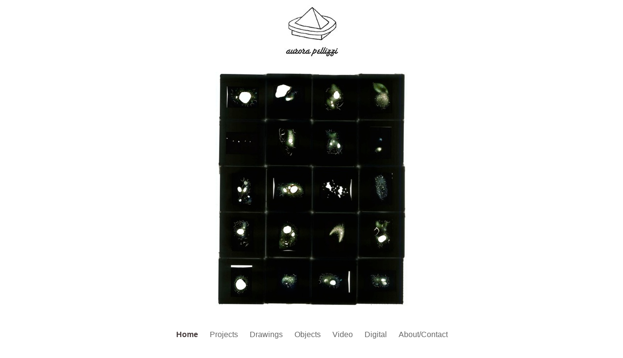

--- FILE ---
content_type: application/xml
request_url: https://aurorapellizzi.com/Aurora_Pellizzi/feed.xml
body_size: 488
content:
<?xml version="1.0" encoding="UTF-8"?>
<feed xmlns="http://www.w3.org/2005/Atom">
 <id>urn:iweb:9024B968-4B81-480F-86EE-E31234B224EB</id>
 <title>Page list Atom feed</title>
 <updated>2012-01-13T20:08:29-05:00</updated>
 <link rel="self" href="feed.xml"/>
 <generator>iWeb</generator>
 <author>
  <name>iWeb</name>
 </author>
 <entry>
  <id>urn:iweb:28C7C984-27D2-4333-B817-B4633AEC90E1</id>
  <title>Home</title>
  <title xmlns="urn:iweb:">Home</title>
  <in-navbar xmlns="urn:iweb:">28C7C984-27D2-4333-B817-B4633AEC90E1</in-navbar>
  <link rel="alternate" href="Home.html"/>
  <updated>2012-01-13T20:08:29.001-05:00</updated>
  <content>Home</content>
 </entry>
 <entry>
  <id>urn:iweb:7DCA0606-60B1-4FDE-AD5A-B95A335BD952</id>
  <title>Projects</title>
  <title xmlns="urn:iweb:">Projects</title>
  <in-navbar xmlns="urn:iweb:">7DCA0606-60B1-4FDE-AD5A-B95A335BD952</in-navbar>
  <link rel="alternate" href="Projects/Projects.html"/>
  <updated>2012-01-13T20:08:29.002-05:00</updated>
  <content>Projects</content>
 </entry>
 <entry>
  <id>urn:iweb:976C94E1-6456-4C46-A427-69ED2142BA40</id>
  <title>Drawings</title>
  <title xmlns="urn:iweb:">Drawings</title>
  <in-navbar xmlns="urn:iweb:">976C94E1-6456-4C46-A427-69ED2142BA40</in-navbar>
  <link rel="alternate" href="Drawings/Drawings.html"/>
  <updated>2012-01-13T20:08:29.003-05:00</updated>
  <content>Drawings</content>
 </entry>
 <entry>
  <id>urn:iweb:87F5AF46-11AB-4DDD-AAFF-6AED59A241DF</id>
  <title>Objects</title>
  <title xmlns="urn:iweb:">Objects</title>
  <in-navbar xmlns="urn:iweb:">87F5AF46-11AB-4DDD-AAFF-6AED59A241DF</in-navbar>
  <link rel="alternate" href="Objects/Objects.html"/>
  <updated>2012-01-13T20:08:29.004-05:00</updated>
  <content>Objects</content>
 </entry>
 <entry>
  <id>urn:iweb:DC05B51B-71EE-4A40-B8DB-E1A05C5D7520</id>
  <title>Video</title>
  <title xmlns="urn:iweb:">Video</title>
  <in-navbar xmlns="urn:iweb:">DC05B51B-71EE-4A40-B8DB-E1A05C5D7520</in-navbar>
  <link rel="alternate" href="Video.html"/>
  <updated>2012-01-13T20:08:29.005-05:00</updated>
  <content>Video</content>
 </entry>
 <entry>
  <id>urn:iweb:1626D902-C226-48AC-A44E-56809BE90C73</id>
  <title>Digital</title>
  <title xmlns="urn:iweb:">Digital</title>
  <in-navbar xmlns="urn:iweb:">1626D902-C226-48AC-A44E-56809BE90C73</in-navbar>
  <link rel="alternate" href="Digital/Digital.html"/>
  <updated>2012-01-13T20:08:29.006-05:00</updated>
  <content>Digital</content>
 </entry>
 <entry>
  <id>urn:iweb:D407C6A4-6A86-4578-A798-C7E308AA1A73</id>
  <title>About/Contact</title>
  <title xmlns="urn:iweb:">About/Contact</title>
  <in-navbar xmlns="urn:iweb:">D407C6A4-6A86-4578-A798-C7E308AA1A73</in-navbar>
  <link rel="alternate" href="About_Contact.html"/>
  <updated>2012-01-13T20:08:29.007-05:00</updated>
  <content>About/Contact</content>
 </entry>
</feed>

--- FILE ---
content_type: text/javascript
request_url: https://aurorapellizzi.com/Aurora_Pellizzi/Home_files/Home.js
body_size: 12
content:
// Created by iWeb 3.0.4 local-build-20120113

setTransparentGifURL('Media/transparent.gif');function applyEffects()
{var registry=IWCreateEffectRegistry();registry.registerEffects({stroke_0:new IWEmptyStroke()});registry.applyEffects();}
function hostedOnDM()
{return false;}
function onPageLoad()
{loadMozillaCSS('Home_files/HomeMoz.css')
Widget.onload();fixupAllIEPNGBGs();fixAllIEPNGs('Media/transparent.gif');applyEffects()}
function onPageUnload()
{Widget.onunload();}
